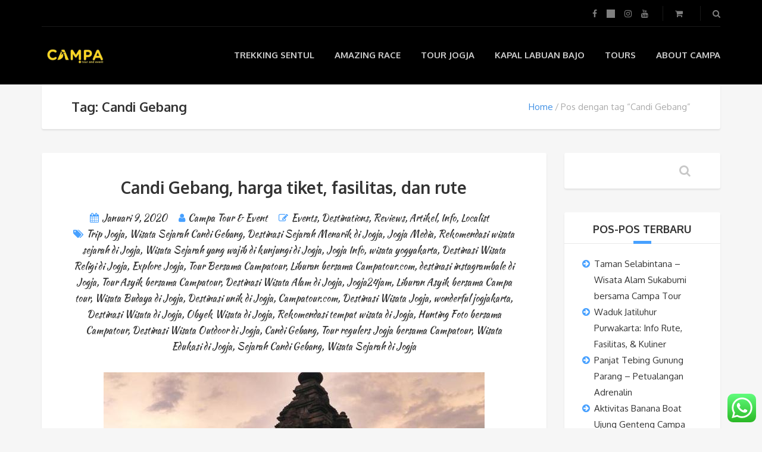

--- FILE ---
content_type: text/html; charset=UTF-8
request_url: https://campatour.com/tag/candi-gebang/
body_size: 15647
content:
<!DOCTYPE html>
<html lang="id">
<head>
	<meta charset="UTF-8">
<meta name="viewport" content="width=device-width, initial-scale=1.0">
<meta name='robots' content='index, follow, max-image-preview:large, max-snippet:-1, max-video-preview:-1' />
	<style>img:is([sizes="auto" i], [sizes^="auto," i]) { contain-intrinsic-size: 3000px 1500px }</style>
	
	<!-- This site is optimized with the Yoast SEO plugin v26.5 - https://yoast.com/wordpress/plugins/seo/ -->
	<title>Candi Gebang Archives - Campa Tour and Event</title>
	<link rel="canonical" href="https://campatour.com/tag/candi-gebang/" />
	<meta property="og:locale" content="id_ID" />
	<meta property="og:type" content="article" />
	<meta property="og:title" content="Candi Gebang Archives - Campa Tour and Event" />
	<meta property="og:url" content="https://campatour.com/tag/candi-gebang/" />
	<meta property="og:site_name" content="Campa Tour and Event" />
	<meta name="twitter:card" content="summary_large_image" />
	<meta name="twitter:site" content="@CampaTour" />
	<script type="application/ld+json" class="yoast-schema-graph">{"@context":"https://schema.org","@graph":[{"@type":"CollectionPage","@id":"https://campatour.com/tag/candi-gebang/","url":"https://campatour.com/tag/candi-gebang/","name":"Candi Gebang Archives - Campa Tour and Event","isPartOf":{"@id":"https://campatour.com/#website"},"primaryImageOfPage":{"@id":"https://campatour.com/tag/candi-gebang/#primaryimage"},"image":{"@id":"https://campatour.com/tag/candi-gebang/#primaryimage"},"thumbnailUrl":"https://campatour.com/wp-content/uploads/2020/01/candi-gebang.jpg","breadcrumb":{"@id":"https://campatour.com/tag/candi-gebang/#breadcrumb"},"inLanguage":"id"},{"@type":"ImageObject","inLanguage":"id","@id":"https://campatour.com/tag/candi-gebang/#primaryimage","url":"https://campatour.com/wp-content/uploads/2020/01/candi-gebang.jpg","contentUrl":"https://campatour.com/wp-content/uploads/2020/01/candi-gebang.jpg","width":640,"height":360},{"@type":"BreadcrumbList","@id":"https://campatour.com/tag/candi-gebang/#breadcrumb","itemListElement":[{"@type":"ListItem","position":1,"name":"Home","item":"https://campatour.com/"},{"@type":"ListItem","position":2,"name":"Candi Gebang"}]},{"@type":"WebSite","@id":"https://campatour.com/#website","url":"https://campatour.com/","name":"Campa Tour and Event","description":"Campa Tour and Event","publisher":{"@id":"https://campatour.com/#organization"},"potentialAction":[{"@type":"SearchAction","target":{"@type":"EntryPoint","urlTemplate":"https://campatour.com/?s={search_term_string}"},"query-input":{"@type":"PropertyValueSpecification","valueRequired":true,"valueName":"search_term_string"}}],"inLanguage":"id"},{"@type":"Organization","@id":"https://campatour.com/#organization","name":"Campa Tour and Event","url":"https://campatour.com/","logo":{"@type":"ImageObject","inLanguage":"id","@id":"https://campatour.com/#/schema/logo/image/","url":"https://campatour.com/wp-content/uploads/2023/08/campa-png.png","contentUrl":"https://campatour.com/wp-content/uploads/2023/08/campa-png.png","width":500,"height":500,"caption":"Campa Tour and Event"},"image":{"@id":"https://campatour.com/#/schema/logo/image/"},"sameAs":["https://www.facebook.com/CampaTour","https://x.com/CampaTour","https://www.instagram.com/campatour/","https://www.youtube.com/channel/UCIix1Hk4RKLKsF5yNZJeKdw"]}]}</script>
	<!-- / Yoast SEO plugin. -->


<link rel='dns-prefetch' href='//fonts.googleapis.com' />
<link rel="alternate" type="application/rss+xml" title="Campa Tour and Event &raquo; Feed" href="https://campatour.com/feed/" />
<link rel="alternate" type="application/rss+xml" title="Campa Tour and Event &raquo; Umpan Komentar" href="https://campatour.com/comments/feed/" />
<link rel="alternate" type="application/rss+xml" title="Campa Tour and Event &raquo; Candi Gebang Umpan Tag" href="https://campatour.com/tag/candi-gebang/feed/" />
<script type="text/javascript">
/* <![CDATA[ */
window._wpemojiSettings = {"baseUrl":"https:\/\/s.w.org\/images\/core\/emoji\/16.0.1\/72x72\/","ext":".png","svgUrl":"https:\/\/s.w.org\/images\/core\/emoji\/16.0.1\/svg\/","svgExt":".svg","source":{"concatemoji":"https:\/\/campatour.com\/wp-includes\/js\/wp-emoji-release.min.js?ver=6.8.3"}};
/*! This file is auto-generated */
!function(s,n){var o,i,e;function c(e){try{var t={supportTests:e,timestamp:(new Date).valueOf()};sessionStorage.setItem(o,JSON.stringify(t))}catch(e){}}function p(e,t,n){e.clearRect(0,0,e.canvas.width,e.canvas.height),e.fillText(t,0,0);var t=new Uint32Array(e.getImageData(0,0,e.canvas.width,e.canvas.height).data),a=(e.clearRect(0,0,e.canvas.width,e.canvas.height),e.fillText(n,0,0),new Uint32Array(e.getImageData(0,0,e.canvas.width,e.canvas.height).data));return t.every(function(e,t){return e===a[t]})}function u(e,t){e.clearRect(0,0,e.canvas.width,e.canvas.height),e.fillText(t,0,0);for(var n=e.getImageData(16,16,1,1),a=0;a<n.data.length;a++)if(0!==n.data[a])return!1;return!0}function f(e,t,n,a){switch(t){case"flag":return n(e,"\ud83c\udff3\ufe0f\u200d\u26a7\ufe0f","\ud83c\udff3\ufe0f\u200b\u26a7\ufe0f")?!1:!n(e,"\ud83c\udde8\ud83c\uddf6","\ud83c\udde8\u200b\ud83c\uddf6")&&!n(e,"\ud83c\udff4\udb40\udc67\udb40\udc62\udb40\udc65\udb40\udc6e\udb40\udc67\udb40\udc7f","\ud83c\udff4\u200b\udb40\udc67\u200b\udb40\udc62\u200b\udb40\udc65\u200b\udb40\udc6e\u200b\udb40\udc67\u200b\udb40\udc7f");case"emoji":return!a(e,"\ud83e\udedf")}return!1}function g(e,t,n,a){var r="undefined"!=typeof WorkerGlobalScope&&self instanceof WorkerGlobalScope?new OffscreenCanvas(300,150):s.createElement("canvas"),o=r.getContext("2d",{willReadFrequently:!0}),i=(o.textBaseline="top",o.font="600 32px Arial",{});return e.forEach(function(e){i[e]=t(o,e,n,a)}),i}function t(e){var t=s.createElement("script");t.src=e,t.defer=!0,s.head.appendChild(t)}"undefined"!=typeof Promise&&(o="wpEmojiSettingsSupports",i=["flag","emoji"],n.supports={everything:!0,everythingExceptFlag:!0},e=new Promise(function(e){s.addEventListener("DOMContentLoaded",e,{once:!0})}),new Promise(function(t){var n=function(){try{var e=JSON.parse(sessionStorage.getItem(o));if("object"==typeof e&&"number"==typeof e.timestamp&&(new Date).valueOf()<e.timestamp+604800&&"object"==typeof e.supportTests)return e.supportTests}catch(e){}return null}();if(!n){if("undefined"!=typeof Worker&&"undefined"!=typeof OffscreenCanvas&&"undefined"!=typeof URL&&URL.createObjectURL&&"undefined"!=typeof Blob)try{var e="postMessage("+g.toString()+"("+[JSON.stringify(i),f.toString(),p.toString(),u.toString()].join(",")+"));",a=new Blob([e],{type:"text/javascript"}),r=new Worker(URL.createObjectURL(a),{name:"wpTestEmojiSupports"});return void(r.onmessage=function(e){c(n=e.data),r.terminate(),t(n)})}catch(e){}c(n=g(i,f,p,u))}t(n)}).then(function(e){for(var t in e)n.supports[t]=e[t],n.supports.everything=n.supports.everything&&n.supports[t],"flag"!==t&&(n.supports.everythingExceptFlag=n.supports.everythingExceptFlag&&n.supports[t]);n.supports.everythingExceptFlag=n.supports.everythingExceptFlag&&!n.supports.flag,n.DOMReady=!1,n.readyCallback=function(){n.DOMReady=!0}}).then(function(){return e}).then(function(){var e;n.supports.everything||(n.readyCallback(),(e=n.source||{}).concatemoji?t(e.concatemoji):e.wpemoji&&e.twemoji&&(t(e.twemoji),t(e.wpemoji)))}))}((window,document),window._wpemojiSettings);
/* ]]> */
</script>
<style id='wp-emoji-styles-inline-css' type='text/css'>

	img.wp-smiley, img.emoji {
		display: inline !important;
		border: none !important;
		box-shadow: none !important;
		height: 1em !important;
		width: 1em !important;
		margin: 0 0.07em !important;
		vertical-align: -0.1em !important;
		background: none !important;
		padding: 0 !important;
	}
</style>
<link rel='stylesheet' id='wp-block-library-css' href='https://campatour.com/wp-includes/css/dist/block-library/style.min.css?ver=6.8.3' type='text/css' media='all' />
<style id='classic-theme-styles-inline-css' type='text/css'>
/*! This file is auto-generated */
.wp-block-button__link{color:#fff;background-color:#32373c;border-radius:9999px;box-shadow:none;text-decoration:none;padding:calc(.667em + 2px) calc(1.333em + 2px);font-size:1.125em}.wp-block-file__button{background:#32373c;color:#fff;text-decoration:none}
</style>
<style id='global-styles-inline-css' type='text/css'>
:root{--wp--preset--aspect-ratio--square: 1;--wp--preset--aspect-ratio--4-3: 4/3;--wp--preset--aspect-ratio--3-4: 3/4;--wp--preset--aspect-ratio--3-2: 3/2;--wp--preset--aspect-ratio--2-3: 2/3;--wp--preset--aspect-ratio--16-9: 16/9;--wp--preset--aspect-ratio--9-16: 9/16;--wp--preset--color--black: #000000;--wp--preset--color--cyan-bluish-gray: #abb8c3;--wp--preset--color--white: #ffffff;--wp--preset--color--pale-pink: #f78da7;--wp--preset--color--vivid-red: #cf2e2e;--wp--preset--color--luminous-vivid-orange: #ff6900;--wp--preset--color--luminous-vivid-amber: #fcb900;--wp--preset--color--light-green-cyan: #7bdcb5;--wp--preset--color--vivid-green-cyan: #00d084;--wp--preset--color--pale-cyan-blue: #8ed1fc;--wp--preset--color--vivid-cyan-blue: #0693e3;--wp--preset--color--vivid-purple: #9b51e0;--wp--preset--gradient--vivid-cyan-blue-to-vivid-purple: linear-gradient(135deg,rgba(6,147,227,1) 0%,rgb(155,81,224) 100%);--wp--preset--gradient--light-green-cyan-to-vivid-green-cyan: linear-gradient(135deg,rgb(122,220,180) 0%,rgb(0,208,130) 100%);--wp--preset--gradient--luminous-vivid-amber-to-luminous-vivid-orange: linear-gradient(135deg,rgba(252,185,0,1) 0%,rgba(255,105,0,1) 100%);--wp--preset--gradient--luminous-vivid-orange-to-vivid-red: linear-gradient(135deg,rgba(255,105,0,1) 0%,rgb(207,46,46) 100%);--wp--preset--gradient--very-light-gray-to-cyan-bluish-gray: linear-gradient(135deg,rgb(238,238,238) 0%,rgb(169,184,195) 100%);--wp--preset--gradient--cool-to-warm-spectrum: linear-gradient(135deg,rgb(74,234,220) 0%,rgb(151,120,209) 20%,rgb(207,42,186) 40%,rgb(238,44,130) 60%,rgb(251,105,98) 80%,rgb(254,248,76) 100%);--wp--preset--gradient--blush-light-purple: linear-gradient(135deg,rgb(255,206,236) 0%,rgb(152,150,240) 100%);--wp--preset--gradient--blush-bordeaux: linear-gradient(135deg,rgb(254,205,165) 0%,rgb(254,45,45) 50%,rgb(107,0,62) 100%);--wp--preset--gradient--luminous-dusk: linear-gradient(135deg,rgb(255,203,112) 0%,rgb(199,81,192) 50%,rgb(65,88,208) 100%);--wp--preset--gradient--pale-ocean: linear-gradient(135deg,rgb(255,245,203) 0%,rgb(182,227,212) 50%,rgb(51,167,181) 100%);--wp--preset--gradient--electric-grass: linear-gradient(135deg,rgb(202,248,128) 0%,rgb(113,206,126) 100%);--wp--preset--gradient--midnight: linear-gradient(135deg,rgb(2,3,129) 0%,rgb(40,116,252) 100%);--wp--preset--font-size--small: 13px;--wp--preset--font-size--medium: 20px;--wp--preset--font-size--large: 36px;--wp--preset--font-size--x-large: 42px;--wp--preset--spacing--20: 0.44rem;--wp--preset--spacing--30: 0.67rem;--wp--preset--spacing--40: 1rem;--wp--preset--spacing--50: 1.5rem;--wp--preset--spacing--60: 2.25rem;--wp--preset--spacing--70: 3.38rem;--wp--preset--spacing--80: 5.06rem;--wp--preset--shadow--natural: 6px 6px 9px rgba(0, 0, 0, 0.2);--wp--preset--shadow--deep: 12px 12px 50px rgba(0, 0, 0, 0.4);--wp--preset--shadow--sharp: 6px 6px 0px rgba(0, 0, 0, 0.2);--wp--preset--shadow--outlined: 6px 6px 0px -3px rgba(255, 255, 255, 1), 6px 6px rgba(0, 0, 0, 1);--wp--preset--shadow--crisp: 6px 6px 0px rgba(0, 0, 0, 1);}:where(.is-layout-flex){gap: 0.5em;}:where(.is-layout-grid){gap: 0.5em;}body .is-layout-flex{display: flex;}.is-layout-flex{flex-wrap: wrap;align-items: center;}.is-layout-flex > :is(*, div){margin: 0;}body .is-layout-grid{display: grid;}.is-layout-grid > :is(*, div){margin: 0;}:where(.wp-block-columns.is-layout-flex){gap: 2em;}:where(.wp-block-columns.is-layout-grid){gap: 2em;}:where(.wp-block-post-template.is-layout-flex){gap: 1.25em;}:where(.wp-block-post-template.is-layout-grid){gap: 1.25em;}.has-black-color{color: var(--wp--preset--color--black) !important;}.has-cyan-bluish-gray-color{color: var(--wp--preset--color--cyan-bluish-gray) !important;}.has-white-color{color: var(--wp--preset--color--white) !important;}.has-pale-pink-color{color: var(--wp--preset--color--pale-pink) !important;}.has-vivid-red-color{color: var(--wp--preset--color--vivid-red) !important;}.has-luminous-vivid-orange-color{color: var(--wp--preset--color--luminous-vivid-orange) !important;}.has-luminous-vivid-amber-color{color: var(--wp--preset--color--luminous-vivid-amber) !important;}.has-light-green-cyan-color{color: var(--wp--preset--color--light-green-cyan) !important;}.has-vivid-green-cyan-color{color: var(--wp--preset--color--vivid-green-cyan) !important;}.has-pale-cyan-blue-color{color: var(--wp--preset--color--pale-cyan-blue) !important;}.has-vivid-cyan-blue-color{color: var(--wp--preset--color--vivid-cyan-blue) !important;}.has-vivid-purple-color{color: var(--wp--preset--color--vivid-purple) !important;}.has-black-background-color{background-color: var(--wp--preset--color--black) !important;}.has-cyan-bluish-gray-background-color{background-color: var(--wp--preset--color--cyan-bluish-gray) !important;}.has-white-background-color{background-color: var(--wp--preset--color--white) !important;}.has-pale-pink-background-color{background-color: var(--wp--preset--color--pale-pink) !important;}.has-vivid-red-background-color{background-color: var(--wp--preset--color--vivid-red) !important;}.has-luminous-vivid-orange-background-color{background-color: var(--wp--preset--color--luminous-vivid-orange) !important;}.has-luminous-vivid-amber-background-color{background-color: var(--wp--preset--color--luminous-vivid-amber) !important;}.has-light-green-cyan-background-color{background-color: var(--wp--preset--color--light-green-cyan) !important;}.has-vivid-green-cyan-background-color{background-color: var(--wp--preset--color--vivid-green-cyan) !important;}.has-pale-cyan-blue-background-color{background-color: var(--wp--preset--color--pale-cyan-blue) !important;}.has-vivid-cyan-blue-background-color{background-color: var(--wp--preset--color--vivid-cyan-blue) !important;}.has-vivid-purple-background-color{background-color: var(--wp--preset--color--vivid-purple) !important;}.has-black-border-color{border-color: var(--wp--preset--color--black) !important;}.has-cyan-bluish-gray-border-color{border-color: var(--wp--preset--color--cyan-bluish-gray) !important;}.has-white-border-color{border-color: var(--wp--preset--color--white) !important;}.has-pale-pink-border-color{border-color: var(--wp--preset--color--pale-pink) !important;}.has-vivid-red-border-color{border-color: var(--wp--preset--color--vivid-red) !important;}.has-luminous-vivid-orange-border-color{border-color: var(--wp--preset--color--luminous-vivid-orange) !important;}.has-luminous-vivid-amber-border-color{border-color: var(--wp--preset--color--luminous-vivid-amber) !important;}.has-light-green-cyan-border-color{border-color: var(--wp--preset--color--light-green-cyan) !important;}.has-vivid-green-cyan-border-color{border-color: var(--wp--preset--color--vivid-green-cyan) !important;}.has-pale-cyan-blue-border-color{border-color: var(--wp--preset--color--pale-cyan-blue) !important;}.has-vivid-cyan-blue-border-color{border-color: var(--wp--preset--color--vivid-cyan-blue) !important;}.has-vivid-purple-border-color{border-color: var(--wp--preset--color--vivid-purple) !important;}.has-vivid-cyan-blue-to-vivid-purple-gradient-background{background: var(--wp--preset--gradient--vivid-cyan-blue-to-vivid-purple) !important;}.has-light-green-cyan-to-vivid-green-cyan-gradient-background{background: var(--wp--preset--gradient--light-green-cyan-to-vivid-green-cyan) !important;}.has-luminous-vivid-amber-to-luminous-vivid-orange-gradient-background{background: var(--wp--preset--gradient--luminous-vivid-amber-to-luminous-vivid-orange) !important;}.has-luminous-vivid-orange-to-vivid-red-gradient-background{background: var(--wp--preset--gradient--luminous-vivid-orange-to-vivid-red) !important;}.has-very-light-gray-to-cyan-bluish-gray-gradient-background{background: var(--wp--preset--gradient--very-light-gray-to-cyan-bluish-gray) !important;}.has-cool-to-warm-spectrum-gradient-background{background: var(--wp--preset--gradient--cool-to-warm-spectrum) !important;}.has-blush-light-purple-gradient-background{background: var(--wp--preset--gradient--blush-light-purple) !important;}.has-blush-bordeaux-gradient-background{background: var(--wp--preset--gradient--blush-bordeaux) !important;}.has-luminous-dusk-gradient-background{background: var(--wp--preset--gradient--luminous-dusk) !important;}.has-pale-ocean-gradient-background{background: var(--wp--preset--gradient--pale-ocean) !important;}.has-electric-grass-gradient-background{background: var(--wp--preset--gradient--electric-grass) !important;}.has-midnight-gradient-background{background: var(--wp--preset--gradient--midnight) !important;}.has-small-font-size{font-size: var(--wp--preset--font-size--small) !important;}.has-medium-font-size{font-size: var(--wp--preset--font-size--medium) !important;}.has-large-font-size{font-size: var(--wp--preset--font-size--large) !important;}.has-x-large-font-size{font-size: var(--wp--preset--font-size--x-large) !important;}
:where(.wp-block-post-template.is-layout-flex){gap: 1.25em;}:where(.wp-block-post-template.is-layout-grid){gap: 1.25em;}
:where(.wp-block-columns.is-layout-flex){gap: 2em;}:where(.wp-block-columns.is-layout-grid){gap: 2em;}
:root :where(.wp-block-pullquote){font-size: 1.5em;line-height: 1.6;}
</style>
<link rel='stylesheet' id='ccw_main_css-css' href='https://campatour.com/wp-content/plugins/click-to-chat-for-whatsapp/prev/assets/css/mainstyles.css?ver=4.33' type='text/css' media='all' />
<link rel='stylesheet' id='contact-form-7-css' href='https://campatour.com/wp-content/plugins/contact-form-7/includes/css/styles.css?ver=6.1.4' type='text/css' media='all' />
<link rel='stylesheet' id='woocommerce-layout-css' href='https://campatour.com/wp-content/plugins/woocommerce/assets/css/woocommerce-layout.css?ver=10.3.7' type='text/css' media='all' />
<link rel='stylesheet' id='woocommerce-smallscreen-css' href='https://campatour.com/wp-content/plugins/woocommerce/assets/css/woocommerce-smallscreen.css?ver=10.3.7' type='text/css' media='only screen and (max-width: 768px)' />
<link rel='stylesheet' id='woocommerce-general-css' href='https://campatour.com/wp-content/plugins/woocommerce/assets/css/woocommerce.css?ver=10.3.7' type='text/css' media='all' />
<style id='woocommerce-inline-inline-css' type='text/css'>
.woocommerce form .form-row .required { visibility: visible; }
</style>
<link rel='stylesheet' id='brands-styles-css' href='https://campatour.com/wp-content/plugins/woocommerce/assets/css/brands.css?ver=10.3.7' type='text/css' media='all' />
<link rel='stylesheet' id='theme-addons-css' href='https://campatour.com/wp-content/themes/adventure-tours/assets/csslib/theme-addons.min.css?ver=3.1.5' type='text/css' media='all' />
<link rel='stylesheet' id='adventure-tours-style-css' href='//campatour.com/wp-content/uploads/adventure-tours-assets/main-custom.css?ver=6.8.3' type='text/css' media='all' />
<link rel='stylesheet' id='theme-font-google-fonts-css' href='//fonts.googleapis.com/css?family=Oxygen%3A400normal%2C700normal%7CKaushan+Script%3A400normal&#038;ver=6.8.3' type='text/css' media='all' />
<link rel='stylesheet' id='icons-font-cee6458f734a71e399f802561c05c62d-css' href='https://campatour.com/wp-content/themes/adventure-tours/assets/csslib/adventure-tours-icons.css?ver=6.8.3' type='text/css' media='all' />
<script type="text/javascript" src="https://campatour.com/wp-includes/js/jquery/jquery.min.js?ver=3.7.1" id="jquery-core-js"></script>
<script type="text/javascript" src="https://campatour.com/wp-includes/js/jquery/jquery-migrate.min.js?ver=3.4.1" id="jquery-migrate-js"></script>
<script type="text/javascript" id="jquery-js-after">
/* <![CDATA[ */

					function optimocha_getCookie(name) {
						var v = document.cookie.match("(^|;) ?" + name + "=([^;]*)(;|$)");
						return v ? v[2] : null;
					}

					function optimocha_check_wc_cart_script() {
					var cart_src = "https://campatour.com/wp-content/plugins/woocommerce/assets/js/frontend/cart-fragments.min.js";
					var script_id = "optimocha_loaded_wc_cart_fragments";

						if( document.getElementById(script_id) !== null ) {
							return false;
						}

						if( optimocha_getCookie("woocommerce_cart_hash") ) {
							var script = document.createElement("script");
							script.id = script_id;
							script.src = cart_src;
							script.async = true;
							document.head.appendChild(script);
						}
					}

					optimocha_check_wc_cart_script();
					document.addEventListener("click", function(){setTimeout(optimocha_check_wc_cart_script,1000);});
					
/* ]]> */
</script>
<script type="text/javascript" src="//campatour.com/wp-content/plugins/revslider/sr6/assets/js/rbtools.min.js?ver=6.7.29" async id="tp-tools-js"></script>
<script type="text/javascript" src="//campatour.com/wp-content/plugins/revslider/sr6/assets/js/rs6.min.js?ver=6.7.35" async id="revmin-js"></script>
<script type="text/javascript" src="https://campatour.com/wp-content/plugins/woocommerce/assets/js/jquery-blockui/jquery.blockUI.min.js?ver=2.7.0-wc.10.3.7" id="wc-jquery-blockui-js" data-wp-strategy="defer"></script>
<script type="text/javascript" id="wc-add-to-cart-js-extra">
/* <![CDATA[ */
var wc_add_to_cart_params = {"ajax_url":"\/wp-admin\/admin-ajax.php","wc_ajax_url":"\/?wc-ajax=%%endpoint%%","i18n_view_cart":"Lihat keranjang","cart_url":"https:\/\/campatour.com\/keranjang-paket-wisata\/","is_cart":"","cart_redirect_after_add":"no"};
/* ]]> */
</script>
<script type="text/javascript" src="https://campatour.com/wp-content/plugins/woocommerce/assets/js/frontend/add-to-cart.min.js?ver=10.3.7" id="wc-add-to-cart-js" data-wp-strategy="defer"></script>
<script type="text/javascript" src="https://campatour.com/wp-content/plugins/woocommerce/assets/js/js-cookie/js.cookie.min.js?ver=2.1.4-wc.10.3.7" id="wc-js-cookie-js" defer="defer" data-wp-strategy="defer"></script>
<script type="text/javascript" id="woocommerce-js-extra">
/* <![CDATA[ */
var woocommerce_params = {"ajax_url":"\/wp-admin\/admin-ajax.php","wc_ajax_url":"\/?wc-ajax=%%endpoint%%","i18n_password_show":"Tampilkan kata sandi","i18n_password_hide":"Sembunyikan kata sandi"};
/* ]]> */
</script>
<script type="text/javascript" src="https://campatour.com/wp-content/plugins/woocommerce/assets/js/frontend/woocommerce.min.js?ver=10.3.7" id="woocommerce-js" defer="defer" data-wp-strategy="defer"></script>
<script type="text/javascript" src="https://campatour.com/wp-content/plugins/js_composer/assets/js/vendors/woocommerce-add-to-cart.js?ver=8.5" id="vc_woocommerce-add-to-cart-js-js"></script>
<script></script><link rel="https://api.w.org/" href="https://campatour.com/wp-json/" /><link rel="alternate" title="JSON" type="application/json" href="https://campatour.com/wp-json/wp/v2/tags/5801" /><link rel="EditURI" type="application/rsd+xml" title="RSD" href="https://campatour.com/xmlrpc.php?rsd" />
<meta name="generator" content="WordPress 6.8.3" />
<meta name="generator" content="WooCommerce 10.3.7" />
	<noscript><style>.woocommerce-product-gallery{ opacity: 1 !important; }</style></noscript>
	<meta name="generator" content="Powered by WPBakery Page Builder - drag and drop page builder for WordPress."/>
<meta name="generator" content="Powered by Slider Revolution 6.7.35 - responsive, Mobile-Friendly Slider Plugin for WordPress with comfortable drag and drop interface." />
<link rel="icon" href="https://campatour.com/wp-content/uploads/2023/09/cropped-campa-png-32x32.png" sizes="32x32" />
<link rel="icon" href="https://campatour.com/wp-content/uploads/2023/09/cropped-campa-png-192x192.png" sizes="192x192" />
<link rel="apple-touch-icon" href="https://campatour.com/wp-content/uploads/2023/09/cropped-campa-png-180x180.png" />
<meta name="msapplication-TileImage" content="https://campatour.com/wp-content/uploads/2023/09/cropped-campa-png-270x270.png" />
<script>function setREVStartSize(e){
			//window.requestAnimationFrame(function() {
				window.RSIW = window.RSIW===undefined ? window.innerWidth : window.RSIW;
				window.RSIH = window.RSIH===undefined ? window.innerHeight : window.RSIH;
				try {
					var pw = document.getElementById(e.c).parentNode.offsetWidth,
						newh;
					pw = pw===0 || isNaN(pw) || (e.l=="fullwidth" || e.layout=="fullwidth") ? window.RSIW : pw;
					e.tabw = e.tabw===undefined ? 0 : parseInt(e.tabw);
					e.thumbw = e.thumbw===undefined ? 0 : parseInt(e.thumbw);
					e.tabh = e.tabh===undefined ? 0 : parseInt(e.tabh);
					e.thumbh = e.thumbh===undefined ? 0 : parseInt(e.thumbh);
					e.tabhide = e.tabhide===undefined ? 0 : parseInt(e.tabhide);
					e.thumbhide = e.thumbhide===undefined ? 0 : parseInt(e.thumbhide);
					e.mh = e.mh===undefined || e.mh=="" || e.mh==="auto" ? 0 : parseInt(e.mh,0);
					if(e.layout==="fullscreen" || e.l==="fullscreen")
						newh = Math.max(e.mh,window.RSIH);
					else{
						e.gw = Array.isArray(e.gw) ? e.gw : [e.gw];
						for (var i in e.rl) if (e.gw[i]===undefined || e.gw[i]===0) e.gw[i] = e.gw[i-1];
						e.gh = e.el===undefined || e.el==="" || (Array.isArray(e.el) && e.el.length==0)? e.gh : e.el;
						e.gh = Array.isArray(e.gh) ? e.gh : [e.gh];
						for (var i in e.rl) if (e.gh[i]===undefined || e.gh[i]===0) e.gh[i] = e.gh[i-1];
											
						var nl = new Array(e.rl.length),
							ix = 0,
							sl;
						e.tabw = e.tabhide>=pw ? 0 : e.tabw;
						e.thumbw = e.thumbhide>=pw ? 0 : e.thumbw;
						e.tabh = e.tabhide>=pw ? 0 : e.tabh;
						e.thumbh = e.thumbhide>=pw ? 0 : e.thumbh;
						for (var i in e.rl) nl[i] = e.rl[i]<window.RSIW ? 0 : e.rl[i];
						sl = nl[0];
						for (var i in nl) if (sl>nl[i] && nl[i]>0) { sl = nl[i]; ix=i;}
						var m = pw>(e.gw[ix]+e.tabw+e.thumbw) ? 1 : (pw-(e.tabw+e.thumbw)) / (e.gw[ix]);
						newh =  (e.gh[ix] * m) + (e.tabh + e.thumbh);
					}
					var el = document.getElementById(e.c);
					if (el!==null && el) el.style.height = newh+"px";
					el = document.getElementById(e.c+"_wrapper");
					if (el!==null && el) {
						el.style.height = newh+"px";
						el.style.display = "block";
					}
				} catch(e){
					console.log("Failure at Presize of Slider:" + e)
				}
			//});
		  };</script>
		<style type="text/css" id="wp-custom-css">
			div.sa_hover_container {
	position: relative;
}

.center-caption {
	background: #3333339c;
	width: 100%;
	position: absolute;
	bottom: 0;
}

.center-caption h1, .center-caption p {
	color: yellow;
}

.center-caption a:hover {
	color: yellow;
	text-decoration: underline;
}		</style>
		<noscript><style> .wpb_animate_when_almost_visible { opacity: 1; }</style></noscript></head>
<body data-rsssl=1 class="archive tag tag-candi-gebang tag-5801 wp-theme-adventure-tours theme-adventure-tours woocommerce-no-js wpb-js-composer js-comp-ver-8.5 vc_responsive">
	<div class="layout-content">
<header class="header" role="banner">
	<div class="container">
		<div class="header__info">
	<div class="header__info__items-left"></div>

	<div class="header__info__items-right">
		<div class="header__info__item header__info__item--delimiter header__info__item--social-icons"><a href="https://www.facebook.com/CampaTour" target="_blank"><i class="fa fa-facebook"></i></a><a href="https://twitter.com/campatour" target="_blank"><i class="fa fa-twitter"></i></a><a href="https://www.instagram.com/campatour/" target="_blank"><i class="fa fa-instagram"></i></a><a href="https://www.youtube.com/channel/UCIix1Hk4RKLKsF5yNZJeKdw" target="_blank"><i class="fa fa-youtube"></i></a></div>		<div class="header__info__item header__info__item--delimiter header__info__item--shoping-cart">
<a href="https://campatour.com/keranjang-paket-wisata/"><i class="fa fa-shopping-cart"></i></a></div>

		<div class="header__info__item header__info__item--delimiter header__info__item--search"><a href="#search-form-header" class="popup-search-form" data-effect="mfp-zoom-in"><i class="fa fa-search"></i></a></div>

<div id="search-form-header" class="search-form-popup search-form-popup--hide mfp-with-anim mfp-hide ">
	<form role="search" method="get" class="search-form" action="https://campatour.com/">
				<label>
					<span class="screen-reader-text">Cari untuk:</span>
					<input type="search" class="search-field" placeholder="Cari &hellip;" value="" name="s" />
				</label>
				<input type="submit" class="search-submit" value="Cari" />
			</form></div>
	</div>
</div>
		<div class="header__content-wrap">
			<div class="row">
				<div class="col-md-12 header__content">
					
<div class="logo logo--image"><a id="logoLink" href="https://campatour.com/"><img id="normalImageLogo" src="https://campatour.com/wp-content/uploads/2023/10/campa.png" alt="Campa Tour and Event" title="Campa Tour and Event"><img id="retinaImageLogo" src="https://campatour.com/wp-content/uploads/2023/10/campa-edit.png" alt="Campa Tour and Event" title="Campa Tour and Event"></a></div>										<nav class="main-nav-header" role="navigation">
						<ul id="navigation" class="main-nav"><li id="menu-item-9379" class="menu-item menu-item-type-custom menu-item-object-custom menu-item-9379"><a href="https://campatour.com/trekking-sentul/">Trekking Sentul</a></li>
<li id="menu-item-11784" class="menu-item menu-item-type-custom menu-item-object-custom menu-item-11784"><a href="https://campatour.com/amazing-race/">Amazing Race</a></li>
<li id="menu-item-9999" class="menu-item menu-item-type-custom menu-item-object-custom menu-item-has-children menu-item-9999"><a href="https://campatour.com/paket-wisata-jogja/">Tour Jogja</a>
<ul class="sub-menu">
	<li id="menu-item-10001" class="menu-item menu-item-type-custom menu-item-object-custom menu-item-10001"><a href="https://campatour.com/tour-category/one-day/">One day Trip</a></li>
	<li id="menu-item-10002" class="menu-item menu-item-type-custom menu-item-object-custom menu-item-10002"><a href="https://campatour.com/tour-category/2h1m/">Tour 2H1M</a></li>
	<li id="menu-item-10004" class="menu-item menu-item-type-custom menu-item-object-custom menu-item-10004"><a href="https://campatour.com/tour-category/tour-3h2m/">Tour 3H2M</a></li>
	<li id="menu-item-10211" class="menu-item menu-item-type-custom menu-item-object-custom menu-item-10211"><a href="https://campatour.com/tour-category/tour-4h3m/">Tour 4H3M</a></li>
	<li id="menu-item-11837" class="menu-item menu-item-type-custom menu-item-object-custom menu-item-11837"><a href="https://campatour.com/tours/paket-wisata-jogja-lima-hari-empat-malam/">Tour 5H4M</a></li>
	<li id="menu-item-11838" class="menu-item menu-item-type-custom menu-item-object-custom menu-item-11838"><a href="https://campatour.com/tours/paket-wisata-jogja-6-hari-5-malam/">Tour 6H5M</a></li>
	<li id="menu-item-11839" class="menu-item menu-item-type-custom menu-item-object-custom menu-item-11839"><a href="https://campatour.com/tours/paket-wisata-jogja-7-hari-6-malam/">Tour 7H6M</a></li>
	<li id="menu-item-12554" class="menu-item menu-item-type-post_type menu-item-object-page menu-item-12554"><a href="https://campatour.com/outbond-jogja/">Outbond Jogja</a></li>
	<li id="menu-item-12605" class="menu-item menu-item-type-post_type menu-item-object-page menu-item-12605"><a href="https://campatour.com/team-building-jogja/">Team Building Jogja</a></li>
	<li id="menu-item-13017" class="menu-item menu-item-type-post_type menu-item-object-page menu-item-13017"><a href="https://campatour.com/paket-gathering-jogja/">Paket Gathering Jogja</a></li>
	<li id="menu-item-10006" class="menu-item menu-item-type-custom menu-item-object-custom menu-item-10006"><a href="https://api.whatsapp.com/send/?phone=%2B6281265944664&#038;text=Hai+saya+tertarik+dengan+Group+Tour++Jogja+di+Website+Campa+tour%21&#038;app_absent=0">Group Tour</a></li>
</ul>
</li>
<li id="menu-item-9669" class="menu-item menu-item-type-post_type menu-item-object-page menu-item-9669"><a href="https://campatour.com/sewa-kapal-labuan-bajo/">Kapal Labuan Bajo</a></li>
<li id="menu-item-257" class="menu-item menu-item-type-custom menu-item-object-custom menu-item-has-children menu-item-257"><a href="https://campatour.com/tour-category/region/">Tours</a>
<ul class="sub-menu">
	<li id="menu-item-4777" class="menu-item menu-item-type-post_type menu-item-object-page menu-item-4777"><a href="https://campatour.com/corporate-outing/">Corporate Outing</a></li>
	<li id="menu-item-7566" class="menu-item menu-item-type-post_type menu-item-object-page menu-item-has-children menu-item-7566"><a href="https://campatour.com/reguler/">Private</a>
	<ul class="sub-menu">
		<li id="menu-item-7552" class="menu-item menu-item-type-taxonomy menu-item-object-tour_category menu-item-7552"><a href="https://campatour.com/tour-category/tour-jawa/">Jawa</a></li>
		<li id="menu-item-7551" class="menu-item menu-item-type-taxonomy menu-item-object-tour_category menu-item-7551"><a href="https://campatour.com/tour-category/tour-bali/">Bali</a></li>
		<li id="menu-item-7555" class="menu-item menu-item-type-taxonomy menu-item-object-tour_category menu-item-7555"><a href="https://campatour.com/tour-category/tour-maluku/">Maluku</a></li>
		<li id="menu-item-7554" class="menu-item menu-item-type-taxonomy menu-item-object-tour_category menu-item-7554"><a href="https://campatour.com/tour-category/tour-ntt/">NTT</a></li>
		<li id="menu-item-7549" class="menu-item menu-item-type-taxonomy menu-item-object-tour_category menu-item-7549"><a href="https://campatour.com/tour-category/sulawesi/">Sulawesi</a></li>
		<li id="menu-item-7550" class="menu-item menu-item-type-taxonomy menu-item-object-tour_category menu-item-7550"><a href="https://campatour.com/tour-category/tour-kalimantan/">Kalimantan</a></li>
		<li id="menu-item-7553" class="menu-item menu-item-type-taxonomy menu-item-object-tour_category menu-item-7553"><a href="https://campatour.com/tour-category/tour-sumatra/">Sumatra</a></li>
		<li id="menu-item-7556" class="menu-item menu-item-type-taxonomy menu-item-object-tour_category menu-item-7556"><a href="https://campatour.com/tour-category/tour-papua/">Papua</a></li>
	</ul>
</li>
	<li id="menu-item-4928" class="menu-item menu-item-type-taxonomy menu-item-object-pa_tour-type menu-item-4928"><a href="https://campatour.com/tour-type/open-trip/">Open Trip</a></li>
	<li id="menu-item-4734" class="menu-item menu-item-type-taxonomy menu-item-object-pa_tour-type menu-item-4734"><a href="https://campatour.com/tour-type/paket-diving/">Diving</a></li>
	<li id="menu-item-4773" class="menu-item menu-item-type-post_type menu-item-object-page menu-item-4773"><a href="https://campatour.com/wisata-sekolah/">Schooltrip</a></li>
	<li id="menu-item-4736" class="menu-item menu-item-type-taxonomy menu-item-object-pa_tour-type menu-item-4736"><a href="https://campatour.com/tour-type/one-day-trip/">One Day Trip</a></li>
	<li id="menu-item-258" class="menu-item menu-item-type-post_type menu-item-object-page menu-item-258"><a href="https://campatour.com/tours/">Search Tours</a></li>
</ul>
</li>
<li id="menu-item-4778" class="menu-item menu-item-type-post_type menu-item-object-page menu-item-has-children menu-item-4778"><a href="https://campatour.com/about-campa/">About Campa</a>
<ul class="sub-menu">
	<li id="menu-item-255" class="menu-item menu-item-type-post_type menu-item-object-page current_page_parent menu-item-255"><a href="https://campatour.com/blog/">BLOG</a></li>
	<li id="menu-item-254" class="menu-item menu-item-type-post_type menu-item-object-page menu-item-254"><a href="https://campatour.com/faqs-campa-tour/">FAQs Campa Tour</a></li>
	<li id="menu-item-4776" class="menu-item menu-item-type-post_type menu-item-object-page menu-item-4776"><a href="https://campatour.com/cara-pembayaran/">Cara Pembayaran</a></li>
	<li id="menu-item-4774" class="menu-item menu-item-type-post_type menu-item-object-page menu-item-4774"><a href="https://campatour.com/term-and-condition/">Term and Condition</a></li>
	<li id="menu-item-253" class="menu-item menu-item-type-post_type menu-item-object-page menu-item-253"><a href="https://campatour.com/contact-us/">Contact Us</a></li>
</ul>
</li>
</ul>					</nav>
										<div class="clearfix"></div>
				</div><!-- .header__content -->
			</div>
		</div><!-- .header__content-wrap -->
	</div><!-- .container -->
</header>

<div class="container">
	<div class="row">
		<div class="col-md-12">
			<div class="header-section padding-left padding-right">
				<div class="header-section__content header-section__content--breadcrumbs">
				<div class="header-section__title-wrap--breadcrumbs"><h1 class="header-section__title">Tag: Candi Gebang</h1></div><div class="breadcrumbs-wrap"><div class="breadcrumbs"><ul><li><a href="https://campatour.com">Home</a></li><li>Pos dengan tag &ldquo;Candi Gebang&rdquo;</li></ul></div></div>				</div>
			</div>
		</div>
	</div>
</div>
<div class="container layout-container margin-top margin-bottom">

<div class="row">
	<main class="col-md-9" role="main"><article id="post-7409" class="blog__item margin-bottom post-7409 post type-post status-publish format-standard has-post-thumbnail hentry category-info category-localist category-events category-destinations category-reviews category-artikel tag-trip-jogja tag-wisata-sejarah-candi-gebang tag-destinasi-sejarah-menarik-di-jogja tag-jogja-media tag-rekomendasi-wisata-sejarah-di-jogja tag-wisata-sejarah-yang-wajib-di-kunjungi-di-jogja tag-jogja-info tag-wisata-yogyakarta tag-destinasi-wisata-religi-di-jogja tag-explore-jogja tag-tour-bersama-campatour tag-liburan-bersama-campatour-com tag-destinasi-instagrambale-di-jogja tag-tour-asyik-bersama-campatour tag-destinasi-wisata-alam-di-jogja tag-jogja24jam tag-liburan-asyik-bersama-campa-tour tag-wisata-budaya-di-jogja tag-destinasi-unik-di-jogja tag-campatour-com tag-destinasi-wisata-jogja tag-wonderful-jogjakarta tag-destinasi-wisata-di-jogja tag-obyek-wisata-di-jogja tag-rekomendasi-tempat-wisata-di-jogja tag-hunting-foto-bersama-campatour tag-destinasi-wisata-outdoor-di-jogja tag-candi-gebang tag-tour-regulers-jogja-bersama-campatour tag-wisata-edukasi-di-jogja tag-sejarah-candi-gebang tag-wisata-sejarah-di-jogja" itemscope itemtype="https://schema.org/BlogPosting">
	<div class="blog__item__box">
			<div class="blog__item__info padding-top">
					<h2 class="blog__item__title padding-left padding-right entry-title" itemprop="headline"><a href="https://campatour.com/candi-gebang-harga-tiket-fasilitas-dan-rute/">Candi Gebang, harga tiket, fasilitas, dan rute</a></h2>
		
		
<ul class="article-info padding-left padding-right">
	<li>
		<i class="fa fa-calendar"></i><a href="https://campatour.com/candi-gebang-harga-tiket-fasilitas-dan-rute/"><time itemprop="datePublished" class="entry-date published" datetime="2020-01-09T01:52:43+07:00">Januari 9, 2020</time></a>
		<time itemprop="dateModified" class="entry-date updated hidden" datetime="2023-09-15T10:44:23+07:00" >September 15, 2023</time>
	</li>
	<li><i class="fa fa-user"></i><a href="https://campatour.com/author/admin/"><span itemprop="author" itemscope itemtype="https://schema.org/Person" class="vcard author"><span class="fn" itemprop="name">Campa Tour &#38; Event</span></span></a></li>
	<li><i class="fa fa-pencil-square-o"></i><span itemprop="articleSection"><a href="https://campatour.com/category/events/">Events</a>, <a href="https://campatour.com/category/destinations/">Destinations</a>, <a href="https://campatour.com/category/reviews/">Reviews</a>, <a href="https://campatour.com/category/artikel/">Artikel</a>, <a href="https://campatour.com/category/info/">Info</a>, <a href="https://campatour.com/category/localist/">Localist</a></span></li>
	<li><i class="fa fa-tags"></i><span itemprop="articleSection"><a href="https://campatour.com/tag/trip-jogja/" rel="tag">Trip Jogja</a>, <a href="https://campatour.com/tag/wisata-sejarah-candi-gebang/" rel="tag">Wisata Sejarah Candi Gebang</a>, <a href="https://campatour.com/tag/destinasi-sejarah-menarik-di-jogja/" rel="tag">Destinasi Sejarah Menarik di Jogja</a>, <a href="https://campatour.com/tag/jogja-media/" rel="tag">Jogja Media</a>, <a href="https://campatour.com/tag/rekomendasi-wisata-sejarah-di-jogja/" rel="tag">Rekomendasi wisata sejarah di Jogja</a>, <a href="https://campatour.com/tag/wisata-sejarah-yang-wajib-di-kunjungi-di-jogja/" rel="tag">Wisata Sejarah yang wajib di kunjungi di Jogja</a>, <a href="https://campatour.com/tag/jogja-info/" rel="tag">Jogja Info</a>, <a href="https://campatour.com/tag/wisata-yogyakarta/" rel="tag">wisata yogyakarta</a>, <a href="https://campatour.com/tag/destinasi-wisata-religi-di-jogja/" rel="tag">Destinasi Wisata Religi di Jogja</a>, <a href="https://campatour.com/tag/explore-jogja/" rel="tag">Explore Jogja</a>, <a href="https://campatour.com/tag/tour-bersama-campatour/" rel="tag">Tour Bersama Campatour</a>, <a href="https://campatour.com/tag/liburan-bersama-campatour-com/" rel="tag">Liburan bersama Campatour.com</a>, <a href="https://campatour.com/tag/destinasi-instagrambale-di-jogja/" rel="tag">destinasi instagrambale di Jogja</a>, <a href="https://campatour.com/tag/tour-asyik-bersama-campatour/" rel="tag">Tour Asyik bersama Campatour</a>, <a href="https://campatour.com/tag/destinasi-wisata-alam-di-jogja/" rel="tag">Destinasi Wisata Alam di Jogja</a>, <a href="https://campatour.com/tag/jogja24jam/" rel="tag">Jogja24jam</a>, <a href="https://campatour.com/tag/liburan-asyik-bersama-campa-tour/" rel="tag">Liburan Asyik bersama Campa tour</a>, <a href="https://campatour.com/tag/wisata-budaya-di-jogja/" rel="tag">Wisata Budaya di Jogja</a>, <a href="https://campatour.com/tag/destinasi-unik-di-jogja/" rel="tag">Destinasi unik di Jogja</a>, <a href="https://campatour.com/tag/campatour-com/" rel="tag">Campatour.com</a>, <a href="https://campatour.com/tag/destinasi-wisata-jogja/" rel="tag">Destinasi Wisata Jogja</a>, <a href="https://campatour.com/tag/wonderful-jogjakarta/" rel="tag">wonderful jogjakarta</a>, <a href="https://campatour.com/tag/destinasi-wisata-di-jogja/" rel="tag">Destinasi Wisata di Jogja</a>, <a href="https://campatour.com/tag/obyek-wisata-di-jogja/" rel="tag">Obyek Wisata di Jogja</a>, <a href="https://campatour.com/tag/rekomendasi-tempat-wisata-di-jogja/" rel="tag">Rekomendasi tempat wisata di Jogja</a>, <a href="https://campatour.com/tag/hunting-foto-bersama-campatour/" rel="tag">Hunting Foto bersama Campatour</a>, <a href="https://campatour.com/tag/destinasi-wisata-outdoor-di-jogja/" rel="tag">Destinasi Wisata Outdoor di Jogja</a>, <a href="https://campatour.com/tag/candi-gebang/" rel="tag">Candi Gebang</a>, <a href="https://campatour.com/tag/tour-regulers-jogja-bersama-campatour/" rel="tag">Tour regulers Jogja bersama Campatour</a>, <a href="https://campatour.com/tag/wisata-edukasi-di-jogja/" rel="tag">Wisata Edukasi di Jogja</a>, <a href="https://campatour.com/tag/sejarah-candi-gebang/" rel="tag">Sejarah Candi Gebang</a>, <a href="https://campatour.com/tag/wisata-sejarah-di-jogja/" rel="tag">Wisata Sejarah di Jogja</a></span></li>
</ul>

		<meta itemprop="url" content="https://campatour.com/candi-gebang-harga-tiket-fasilitas-dan-rute/">
		<span itemprop="image" itemscope itemtype="https://schema.org/ImageObject"><meta itemprop="url" content="https://campatour.com/wp-content/uploads/2020/01/candi-gebang.jpg"><meta itemprop="width" content="640"><meta itemprop="height" content="360"></span><div class="blog__item__thumbnail"><a href="https://campatour.com/candi-gebang-harga-tiket-fasilitas-dan-rute/"><img width="640" height="360" src="https://campatour.com/wp-content/uploads/2020/01/candi-gebang.jpg" class="attachment-thumb_single size-thumb_single wp-post-image" alt="" decoding="async" fetchpriority="high" srcset="https://campatour.com/wp-content/uploads/2020/01/candi-gebang.jpg 640w, https://campatour.com/wp-content/uploads/2020/01/candi-gebang-300x169.jpg 300w, https://campatour.com/wp-content/uploads/2020/01/candi-gebang-600x338.jpg 600w" sizes="(max-width: 640px) 100vw, 640px" /></a></div>		</div>
			<div itemprop="description" class="entry-summary hidden">Berbagai tempat wisata di Kabupaten Sleman, Yogyakarta, juga layak untuk dieksplorasi. Nah, di kabupaten ini terdapat banyak peninggalan bersejarah berupa candi, salah satunya ialah Candi Gebang. Candi Gebang diperkirakan dibangun pada masa Kerajaan Mataram Kuno, yakni pada abad ke-8 Masehi, di bawah kepemimpinan Wangsa Sanjaya. Pada sekitar tahun 1936, warga menemukan patung Ganesha. Selajutnya, para arkeolog mulai melakukan penelitian di sekitar tempat ditemukannya patung Ganesha tersebut. Ternyata, memang benar terdapat candi. Kemudian, candi ini mengalami pemugaran pertama yang dipimpin oleh Van Romondt pada tahun 1937 hingga 1939. Candi Gebang seluas 5,25x5,25 meter ini berdiri di atas kaki bangunan setinggi sekitar 2 meter. Tinggi keseluruhan candi ialah 8 meter, sedangkan bahan dasarnya berupa batu andesit. Candi ini mempunyai ciri khas berupa puncak berbentuk lingga tegak di atas seroja. Hal ini mempunyai keunikan dan daya tarik tersendiri. Di kiri dan kanan pintu masuk candi yang terletak di sisi timur, terdapat relung tempat arca. Di relung sebelah utara, terdapat arca nandiswara, sedangkan di sebelah selatan kosong. Konon, terdapat arca Mahakala di dalam relung yang kosong itu. Sementara itu, di sisi barat, terdapat relung berisi arca Ganesha yang sedang duduk di atas yoni dengan belalai mengarah ke utara. Selain itu, keunikan lainnya ialah tidak adanya tangga untuk naik ke selasar di permukaan kaki candi. Namun, di candi lainnya, terdapat tangga berbentuk batu berundak yang menghubungkan kaki candi dengan ruangan utama. Meskipun begitu, terdapat dugaan bahwa tangga di candi Gebang terbuat dari kayu atau bahan lain yang mudah rapuh. Namun, belum da informasi jelas tentang tidak adanya tangga ini. Taman yang tertata rapi menambah keeksotisan dan keindahan Candi Gebang. Banyak pohon rindang dan bangku taman yang membuat pengunjung lebih nyaman beristirahat ketika lelah berkeliling candi. Lokasi Candi Gebang berada di Dusun Gebang, Kelurahan Widomartani, Kecamatan Ngemplak, Kabupaten Sleman, Daerah Istimewa Yogyakarta. Untuk masuk ke Candi</div>

		<div class="blog__item__content  padding-all">
			<p>Berbagai tempat wisata di Kabupaten Sleman, Yogyakarta, juga layak untuk dieksplorasi. Nah, di kabupaten ini terdapat banyak peninggalan bersejarah berupa candi, salah satunya ialah Candi Gebang. Candi Gebang diperkirakan dibangun pada masa Kerajaan Mataram Kuno, yakni pada abad ke-8 Masehi, di bawah kepemimpinan Wangsa Sanjaya. Pada sekitar tahun 1936, warga menemukan patung Ganesha. Selajutnya, para</p>
<div class="padding-top text-center"><a href="https://campatour.com/candi-gebang-harga-tiket-fasilitas-dan-rute/" class="atbtn atbtn--medium atbtn--rounded atbtn--transparent">Read more<i class="atbtn__icon atbtn__icon--right fa fa-long-arrow-right"></i></a></div>
		</div>

		<div class="share-buttons" data-urlshare="https://campatour.com/candi-gebang-harga-tiket-fasilitas-dan-rute/" data-imageshare="https://campatour.com/wp-content/uploads/2020/01/candi-gebang.jpg"><div class="share-buttons__item share-buttons__item--facebook" data-btntype="facebook"></div><div class="share-buttons__item share-buttons__item--twitter" data-btntype="twitter"></div><div class="share-buttons__item share-buttons__item--linkedin" data-btntype="linkedin"></div><div class="share-buttons__item share-buttons__item--pinterest" data-btntype="pinterest"></div></div>		</div>

	</article>
</main>
	<aside class="col-md-3 sidebar" role="complementary">
<div id="search-2" class="widget block-after-indent widget_search"><form role="search" method="get" class="search-form" action="https://campatour.com/">
				<label>
					<span class="screen-reader-text">Cari untuk:</span>
					<input type="search" class="search-field" placeholder="Cari &hellip;" value="" name="s" />
				</label>
				<input type="submit" class="search-submit" value="Cari" />
			</form></div>
		<div id="recent-posts-2" class="widget block-after-indent widget_recent_entries">
		<h3 class="widget__title">Pos-pos Terbaru</h3>
		<ul>
											<li>
					<a href="https://campatour.com/taman-selabintana-wisata-alam-sukabumi-bersama-campa-tour/">Taman Selabintana – Wisata Alam Sukabumi bersama Campa Tour</a>
									</li>
											<li>
					<a href="https://campatour.com/waduk-jatiluhur-purwakarta-info-rute-fasilitas-kuliner/">Waduk Jatiluhur Purwakarta: Info Rute, Fasilitas, &#038; Kuliner</a>
									</li>
											<li>
					<a href="https://campatour.com/panjat-tebing-gunung-parang-petualangan-adrenalin/">Panjat Tebing Gunung Parang – Petualangan Adrenalin</a>
									</li>
											<li>
					<a href="https://campatour.com/aktivitas-banana-boat-ujung-genteng-campa-tour/">Aktivitas Banana Boat Ujung Genteng Campa Tour</a>
									</li>
											<li>
					<a href="https://campatour.com/12-wisata-adrenalin-di-sukabumi-yang-wajib-dicoba/">12 Wisata Adrenalin di Sukabumi yang Wajib Dicoba</a>
									</li>
					</ul>

		</div><div id="media_image-2" class="widget block-after-indent widget_media_image"><h3 class="widget__title">PROMO MINGGU INI</h3><a href="http://bit.ly/3GUFZWh"><img width="214" height="380" src="https://campatour.com/wp-content/uploads/2023/09/3-2-214x380.jpg" class="image wp-image-14469  attachment-large size-large" alt="Trekking Sentul" style="max-width: 100%; height: auto;" decoding="async" loading="lazy" srcset="https://campatour.com/wp-content/uploads/2023/09/3-2-214x380.jpg 214w, https://campatour.com/wp-content/uploads/2023/09/3-2-76x135.jpg 76w, https://campatour.com/wp-content/uploads/2023/09/3-2-768x1365.jpg 768w, https://campatour.com/wp-content/uploads/2023/09/3-2-864x1536.jpg 864w, https://campatour.com/wp-content/uploads/2023/09/3-2-600x1067.jpg 600w, https://campatour.com/wp-content/uploads/2023/09/3-2.jpg 1080w" sizes="auto, (max-width: 214px) 100vw, 214px" /></a></div></aside>
</div>

</div><!-- .container -->
<footer class="footer">
	<div class="container">
	<div class="row margin-top margin-bottom footer__widgets-areas">
<div class="col-md-3 footer__widgets-area footer__widgets-area--1"><div id="text-1" class="widget block-after-indent widget_text"><h3 class="widget__title">About Us</h3>			<div class="textwidget"><p>Campa Tour and Event di bawah badan hukum PT Campa Pusaka Nusantara berdiri sejak tahun 2014. Telah dipercaya kurang lebih dari sepuluh ribu customer untuk mengatur perjalanan mereka dari Sabang sampai Merauke, dan kurang lebih lima puluh perusahaan baik swasta maupun negeri telah mempercayai kami untuk mengatur outing, MICE, atau event tahunan perusahaan, dengan hasil yang memuaskan dan riview yang positif.</p>
</div>
		</div></div><div class="col-md-3 footer__widgets-area footer__widgets-area--2"><div id="last_posts_adventure_tours-1" class="widget block-after-indent widget_last_posts_adventure_tours"><div class="widget-last-posts"><h3 class="widget__title">From the Blog</h3><div class="widget-last-posts__item"><div class="widget-last-posts__item__container"><div class="widget-last-posts__item__container__item widget-last-posts__item__container__item--image"><a href="https://campatour.com/trekking-sentul-anak-family/" class="widget-last-posts__item__image"><img width="60" height="60" src="https://campatour.com/wp-content/uploads/2022/01/Trekking-Sentul-untuk-Anak-dan-Family-60x60.jpg" class="attachment-thumb_last_posts_widget size-thumb_last_posts_widget wp-post-image" alt="Trekking Sentul untuk Anak dan Family" decoding="async" loading="lazy" srcset="https://campatour.com/wp-content/uploads/2022/01/Trekking-Sentul-untuk-Anak-dan-Family-60x60.jpg 60w, https://campatour.com/wp-content/uploads/2022/01/Trekking-Sentul-untuk-Anak-dan-Family-150x150.jpg 150w" sizes="auto, (max-width: 60px) 100vw, 60px" /></a></div><div class="widget-last-posts__item__container__item widget-last-posts__item__info"><div class="widget-last-posts__item__title"><a href="https://campatour.com/trekking-sentul-anak-family/">Trekking Sentul untuk Anak dan Family</a></div><div class="widget-last-posts__item__date">Januari 27, 2025</div></div></div></div><div class="widget-last-posts__item"><div class="widget-last-posts__item__container"><div class="widget-last-posts__item__container__item widget-last-posts__item__container__item--image"><a href="https://campatour.com/taman-selabintana-wisata-alam-sukabumi-bersama-campa-tour/" class="widget-last-posts__item__image"><img width="60" height="60" src="https://campatour.com/wp-content/uploads/2025/12/Taman-Selabintana-Wisata-Alam-Sukabumi-bersama-Campa-Tour-1-60x60.png" class="attachment-thumb_last_posts_widget size-thumb_last_posts_widget wp-post-image" alt="" decoding="async" loading="lazy" /></a></div><div class="widget-last-posts__item__container__item widget-last-posts__item__info"><div class="widget-last-posts__item__title"><a href="https://campatour.com/taman-selabintana-wisata-alam-sukabumi-bersama-campa-tour/">Taman Selabintana – Wisata Alam Sukabumi bersama Campa Tour</a></div><div class="widget-last-posts__item__date">Desember 23, 2025</div></div></div></div><div class="widget-last-posts__item"><div class="widget-last-posts__item__container"><div class="widget-last-posts__item__container__item widget-last-posts__item__container__item--image"><a href="https://campatour.com/waduk-jatiluhur-purwakarta-info-rute-fasilitas-kuliner/" class="widget-last-posts__item__image"><img width="60" height="60" src="https://campatour.com/wp-content/uploads/2025/12/Waduk-Jatiluhur-Purwakarta-Info-Rute-Fasilitas-Kuliner-1-60x60.png" class="attachment-thumb_last_posts_widget size-thumb_last_posts_widget wp-post-image" alt="Waduk Jatiluhur Purwakarta: Info Rute, Fasilitas, &amp; Kuliner" decoding="async" loading="lazy" /></a></div><div class="widget-last-posts__item__container__item widget-last-posts__item__info"><div class="widget-last-posts__item__title"><a href="https://campatour.com/waduk-jatiluhur-purwakarta-info-rute-fasilitas-kuliner/">Waduk Jatiluhur Purwakarta: Info Rute, Fasilitas, &#038; Kuliner</a></div><div class="widget-last-posts__item__date">Desember 22, 2025</div></div></div></div></div></div></div><div class="col-md-3 footer__widgets-area footer__widgets-area--3"><div id="custom_html-2" class="widget_text widget block-after-indent widget_custom_html"><h3 class="widget__title">Find Us at Tripadvisor</h3><div class="textwidget custom-html-widget"><a class="trip-button" href="https://www.tripadvisor.co.id/Attraction_Review-g2304080-d11905673-Reviews-Campa_Tour-Sleman_Sleman_District_Yogyakarta_Region_Java.html"><img src="https://static.tacdn.com/img2/langs/in/branding/rebrand/TA_logo_secondary.svg" alt="TripAdvisor" class="global-nav-img global-nav-svg"></a></div></div></div><div class="col-md-3 footer__widgets-area footer__widgets-area--4"><div id="block-2" class="widget block-after-indent widget_block"><h3 class="widget__title">Contact Us</h3><div class="wp-widget-group__inner-blocks"><div class="widget widget_contact_us_adventure_tours"><div class="widget-contact-info"><div class="widget-contact-info__item"><div class="widget-contact-info__item__icon"><i class="fa fa-map-marker"></i></div><div class="widget-contact-info__item__text"><span>Head Office : Jalan Palagan, Km 10, Rejodani, Ngaglik Sleman, Yogyakarta</span></div></div></div></div><div class="widget widget_contact_us_adventure_tours"><div class="widget-contact-info"><div class="widget-contact-info__item"><div class="widget-contact-info__item__icon"><i class="fa fa-map-marker"></i></div><div class="widget-contact-info__item__text"><span>Cabang Rote : Hanoen Rt.005/ Rw.002 Kelurahan Mokdale Kec. Lobalain, Rote Ndao, Nusa Tenggara Timur 85914</span></div></div></div></div><div class="widget widget_contact_us_adventure_tours"><div class="widget-contact-info"><div class="widget-contact-info__item"><div class="widget-contact-info__item__icon"><i class="fa fa-map-marker"></i></div><div class="widget-contact-info__item__text"><span>Cabang Sentul : Desa Karang Tengah Babakan Ngantay, RT.002/RW.008, Karang Tengah, Kec. Babakan Madang, Kabupaten Bogor, Jawa Barat 16810</span></div></div><div class="widget-contact-info__item"><div class="widget-contact-info__item__icon"><i class="fa fa-phone"></i></div><div class="widget-contact-info__item__text">081265944664</div></div><div class="widget-contact-info__item"><div class="widget-contact-info__item__icon"><i class="fa fa-envelope widget-contact-info__item__icon__email"></i></div><div class="widget-contact-info__item__text"><a href="mailto:info.campatour.com">info.campatour.com</a></div></div></div></div></div></div></div>	</div>
</div>
	<div class="footer__bottom">
		<div class="footer__arrow-top"><a href="#"><i class="fa fa-chevron-up"></i></a></div>
		<div class="container">
			<div class="row">
				<div class="col-md-6">
					<div class="footer__copyright">© Campatour 2015-2023 All Rights Reserved Site Map Disclaimer</div>
				</div>
									<div class="col-md-6">
						<div class="footer-nav">
							<ul id="menu-footer-menu" class="menu"><li id="menu-item-259" class="menu-item menu-item-type-custom menu-item-object-custom menu-item-259"><a href="https://campatour.com/term-and-conditional/">Terms &#038; Conditions</a></li>
<li id="menu-item-260" class="menu-item menu-item-type-custom menu-item-object-custom menu-item-260"><a href="#">Cookies</a></li>
<li id="menu-item-261" class="menu-item menu-item-type-custom menu-item-object-custom menu-item-261"><a href="https://campatour.com/kebijakan-privasi/">Privacy Policy</a></li>
</ul>						</div>
					</div>
							</div>
		</div>
	</div>
</footer>

	</div><!-- .layout-content -->
	
		<script>
			window.RS_MODULES = window.RS_MODULES || {};
			window.RS_MODULES.modules = window.RS_MODULES.modules || {};
			window.RS_MODULES.waiting = window.RS_MODULES.waiting || [];
			window.RS_MODULES.defered = false;
			window.RS_MODULES.moduleWaiting = window.RS_MODULES.moduleWaiting || {};
			window.RS_MODULES.type = 'compiled';
		</script>
		<script type="speculationrules">
{"prefetch":[{"source":"document","where":{"and":[{"href_matches":"\/*"},{"not":{"href_matches":["\/wp-*.php","\/wp-admin\/*","\/wp-content\/uploads\/*","\/wp-content\/*","\/wp-content\/plugins\/*","\/wp-content\/themes\/adventure-tours\/*","\/*\\?(.+)"]}},{"not":{"selector_matches":"a[rel~=\"nofollow\"]"}},{"not":{"selector_matches":".no-prefetch, .no-prefetch a"}}]},"eagerness":"conservative"}]}
</script>
<script id="mcjs">!function(c,h,i,m,p){m=c.createElement(h),p=c.getElementsByTagName(h)[0],m.async=1,m.src=i,p.parentNode.insertBefore(m,p)}(document,"script","https://chimpstatic.com/mcjs-connected/js/users/531f16e5afa7ac673f45a29c8/a755ca031375f02c698042d69.js");</script><!-- Click to Chat - prev - https://holithemes.com/plugins/click-to-chat/ v4.33 -->

<div class="ccw_plugin chatbot" style="bottom:10px; right:10px;">
    <div class="ccw_style9 animated no-animation ccw-no-hover-an">
        <a target="_blank" href="https://web.whatsapp.com/send?phone=6281265944664&#038;text=" rel="noreferrer" class="img-icon-a nofocus">   
            <img class="img-icon ccw-analytics" id="style-9" data-ccw="style-9" style="height: 48px;" src="https://campatour.com/wp-content/plugins/click-to-chat-for-whatsapp/./new/inc/assets/img/whatsapp-icon-square.svg" alt="WhatsApp chat">
        </a>
    </div>
</div><script type="application/ld+json">{"@context":"https:\/\/schema.org\/","@type":"BreadcrumbList","itemListElement":[{"@type":"ListItem","position":1,"item":{"name":"Home","@id":"https:\/\/campatour.com"}},{"@type":"ListItem","position":2,"item":{"name":"Pos dengan tag &amp;ldquo;Candi Gebang&amp;rdquo;","@id":"https:\/\/campatour.com\/tag\/candi-gebang\/"}}]}</script>	<script type='text/javascript'>
		(function () {
			var c = document.body.className;
			c = c.replace(/woocommerce-no-js/, 'woocommerce-js');
			document.body.className = c;
		})();
	</script>
	<link rel='stylesheet' id='wc-blocks-style-css' href='https://campatour.com/wp-content/plugins/woocommerce/assets/client/blocks/wc-blocks.css?ver=wc-10.3.7' type='text/css' media='all' />
<link rel='stylesheet' id='rs-plugin-settings-css' href='//campatour.com/wp-content/plugins/revslider/sr6/assets/css/rs6.css?ver=6.7.35' type='text/css' media='all' />
<style id='rs-plugin-settings-inline-css' type='text/css'>
#rs-demo-id {}
</style>
<script type="text/javascript" id="ccw_app-js-extra">
/* <![CDATA[ */
var ht_ccw_var = {"page_title":"Candi Gebang, harga tiket, fasilitas, dan rute","google_analytics":"","ga_category":"","ga_action":"","ga_label":""};
/* ]]> */
</script>
<script type="text/javascript" src="https://campatour.com/wp-content/plugins/click-to-chat-for-whatsapp/prev/assets/js/app.js?ver=4.33" id="ccw_app-js"></script>
<script type="text/javascript" src="https://campatour.com/wp-includes/js/dist/hooks.min.js?ver=4d63a3d491d11ffd8ac6" id="wp-hooks-js"></script>
<script type="text/javascript" src="https://campatour.com/wp-includes/js/dist/i18n.min.js?ver=5e580eb46a90c2b997e6" id="wp-i18n-js"></script>
<script type="text/javascript" id="wp-i18n-js-after">
/* <![CDATA[ */
wp.i18n.setLocaleData( { 'text direction\u0004ltr': [ 'ltr' ] } );
/* ]]> */
</script>
<script type="text/javascript" src="https://campatour.com/wp-content/plugins/contact-form-7/includes/swv/js/index.js?ver=6.1.4" id="swv-js"></script>
<script type="text/javascript" id="contact-form-7-js-translations">
/* <![CDATA[ */
( function( domain, translations ) {
	var localeData = translations.locale_data[ domain ] || translations.locale_data.messages;
	localeData[""].domain = domain;
	wp.i18n.setLocaleData( localeData, domain );
} )( "contact-form-7", {"translation-revision-date":"2025-08-05 08:34:12+0000","generator":"GlotPress\/4.0.3","domain":"messages","locale_data":{"messages":{"":{"domain":"messages","plural-forms":"nplurals=2; plural=n > 1;","lang":"id"},"Error:":["Eror:"]}},"comment":{"reference":"includes\/js\/index.js"}} );
/* ]]> */
</script>
<script type="text/javascript" id="contact-form-7-js-before">
/* <![CDATA[ */
var wpcf7 = {
    "api": {
        "root": "https:\/\/campatour.com\/wp-json\/",
        "namespace": "contact-form-7\/v1"
    }
};
/* ]]> */
</script>
<script type="text/javascript" src="https://campatour.com/wp-content/plugins/contact-form-7/includes/js/index.js?ver=6.1.4" id="contact-form-7-js"></script>
<script type="text/javascript" id="mailchimp-woocommerce-js-extra">
/* <![CDATA[ */
var mailchimp_public_data = {"site_url":"https:\/\/campatour.com","ajax_url":"https:\/\/campatour.com\/wp-admin\/admin-ajax.php","disable_carts":"","subscribers_only":"","language":"id","allowed_to_set_cookies":"1"};
/* ]]> */
</script>
<script type="text/javascript" src="https://campatour.com/wp-content/plugins/mailchimp-for-woocommerce/public/js/mailchimp-woocommerce-public.min.js?ver=5.5.1.07" id="mailchimp-woocommerce-js"></script>
<script type="text/javascript" src="https://campatour.com/wp-content/themes/adventure-tours/assets/js/theme-full.min.js?ver=5.3.0" id="theme-js"></script>
<script type="text/javascript" src="https://campatour.com/wp-content/plugins/woocommerce/assets/js/sourcebuster/sourcebuster.min.js?ver=10.3.7" id="sourcebuster-js-js"></script>
<script type="text/javascript" id="wc-order-attribution-js-extra">
/* <![CDATA[ */
var wc_order_attribution = {"params":{"lifetime":1.0e-5,"session":30,"base64":false,"ajaxurl":"https:\/\/campatour.com\/wp-admin\/admin-ajax.php","prefix":"wc_order_attribution_","allowTracking":true},"fields":{"source_type":"current.typ","referrer":"current_add.rf","utm_campaign":"current.cmp","utm_source":"current.src","utm_medium":"current.mdm","utm_content":"current.cnt","utm_id":"current.id","utm_term":"current.trm","utm_source_platform":"current.plt","utm_creative_format":"current.fmt","utm_marketing_tactic":"current.tct","session_entry":"current_add.ep","session_start_time":"current_add.fd","session_pages":"session.pgs","session_count":"udata.vst","user_agent":"udata.uag"}};
/* ]]> */
</script>
<script type="text/javascript" src="https://campatour.com/wp-content/plugins/woocommerce/assets/js/frontend/order-attribution.min.js?ver=10.3.7" id="wc-order-attribution-js"></script>
<script type="text/javascript">jQuery(function($){Theme.initSerchFormPopup({"placeholder_text":"Type in your request..."});
Theme.initSharrres({"itemsSelector":".share-buttons__item[data-btntype]"});
})</script>
<script></script></body>
</html>
